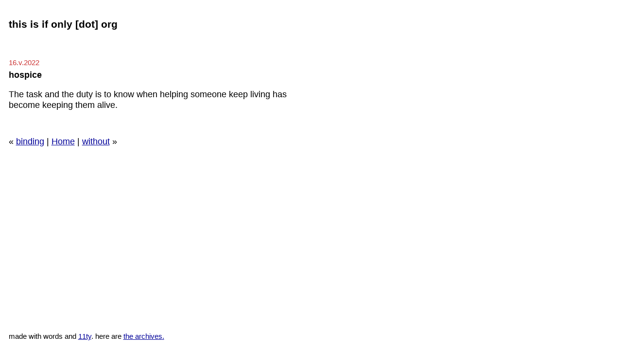

--- FILE ---
content_type: text/html; charset=UTF-8
request_url: http://if.only.org/archives/2022/05/16/hospice.html
body_size: 2304
content:
<!doctype html><html lang="en"><head><meta charset="utf-8"><meta name="viewport" content="width=device-width,initial-scale=1"><title>hospice</title><!-- <script async src="https://identity.netlify.com/v1/netlify-identity-widget.js"></script> --><style>:root{--turkey:#FFF0EB;--white:white;--blue:#000099;--red:#cc3333;--grey:#aab3bf;--lex:#84a7a5;--pdl:#472c44;--black:black;--clock:#cf5c45}*,:after,:before{box-sizing:border-box}@font-face{font-family:"IBM Plex Sans";src:url(_includes/assets/fonts/IBMPlexSans-Light.woff2)}@font-face{font-family:"IBM Plex Sans";src:url(_includes/assets/fonts/IBMPlexSans-SemiBold.woff2);font-weight:700}@font-face{font-family:"IBM Plex Sans";src:url(_includes/assets/fonts/IBMPlexSans-LightItalic.woff2);font-style:italic}@font-face{font-family:"IBM Plex Sans";src:url(_includes/assets/fonts/IBMPlexSans-SemiBoldItalic.woff2);font-weight:700;font-style:italic}body,html{padding:0;margin:0;font-family:Avenir,"Avenir Next",-apple-system,BlinkMacSystemFont,"Segoe UI",Helvetica,Arial,sans-serif}body{display:grid;height:100vh;grid-template-rows:auto 1fr auto;background-color:var(--white)}main{max-width:37.5em}code,p,pre{line-height:1.3}a[href],a[href]:visited{color:var(--blue)}a[href]:hover{color:var(--red)}time{color:var(--red);font-size:smaller}.lex{color:var(--lex)}.pdl{color:var(--pdl)}.clock{color:var(--clock)}footer,header,main{padding:1em}main{padding-bottom:2em}main :first-child,main>article :first-child{margin-top:0}pre{font-size:14px;direction:ltr;text-align:left;white-space:pre;word-spacing:normal;word-break:normal;-moz-tab-size:2;tab-size:2;-webkit-hyphens:none;-moz-hyphens:none;-ms-hyphens:none;hyphens:none;padding:1em;margin:.5em 0}ul{padding:0;list-style:none}header>em{display:block;font-size:1em;margin:.67em 0;font-weight:700;font-style:normal}header nav ul :first-child{margin-left:0}header nav li{display:inline-block;margin:0 .5em}header nav li a[href]:not(:hover){text-decoration:none}header nav li a[data-current="current item"]{font-weight:700;text-decoration:underline}article{margin-bottom:1em;padding-bottom:1em;border-bottom:1px solid #eee;border-bottom:1px solid var(--white)}main>section>article>*{margin-top:0;margin-bottom:.5em}.fill{overflow:hidden;background-size:cover;background-position:center;background-image:url('/static/img/top_bot.gif')}.posttitle{display:block;margin-block-start:0.3em;margin-block-end:1em;margin-inline-start:0;margin-inline-end:0;font-weight:700}postspan{display:inline-block}a[rel=tag],a[rel=tag]:visited{display:inline-block;vertical-align:text-top;text-transform:uppercase;letter-spacing:.1em;font-size:.625em;padding:0 .5em;line-height:2em;height:2em;border:1px solid var(--white);background-color:var(--white);color:var(--blue);border-radius:.25em;text-decoration:none;margin:0 .5em .5em 0}a[rel=tag]:hover{border:1px solid var(--blue);background-color:var(--blue);color:var(--white)}a[rel=tag]:last-child{margin-right:0}form{display:grid;padding:2em 0}form label{display:none}button,input,textarea{width:100%;padding:1em;margin-bottom:1em;font-size:1rem;font-family:Avenir,"Avenir Next",sans-serif}input,textarea{border:1px solid #000}button{border:1px solid var(--blue);background-color:var(--blue);color:var(--white);cursor:pointer}@media screen and (min-width:768px){:root{font-size:1.1rem}}.footnotes-sep hr{margin-left:0;margin-bottom:1.5em;margin-top:5em;width:8em;border-style:solid;border-width:1px 0 0 0}.footnotes-sep hr:after{content:""}.footnote-item p{font-size:.91em}@media (pointer:coarse),(hover:none){[title]{position:relative;display:flex;justify-content:center}[title]:focus::after{content:attr(title);position:absolute;top:90%;color:#000;background-color:#fff;border:1px solid;width:fit-content;padding:3px}}</style><script>window.netlifyIdentity&&window.netlifyIdentity.on("init",n=>{n||window.netlifyIdentity.on("login",()=>{document.location.href="/admin/"})});</script><!-- Matomo --><link rel="dns-prefetch" href="https://nicksweeney.com"><script type="text/javascript">var _paq = window._paq || [];
  /* tracker methods like "setCustomDimension" should be called before "trackPageView" */
  _paq.push(['trackPageView']);
  _paq.push(['enableLinkTracking']);
  (function() {
    var u="https://nicksweeney.com/picwick/";
    _paq.push(['setTrackerUrl', u+'matomo.php']);
    _paq.push(['setSiteId', '2']);
    var d=document, g=d.createElement('script'), s=d.getElementsByTagName('script')[0];
    g.type='text/javascript'; g.async=true; g.defer=true; g.src=u+'matomo.js'; s.parentNode.insertBefore(g,s);
  })();</script><!-- End Matomo Code --></head><body><header><h3>this is if only [dot] org</h3></header><main><article><time datetime="2022-05-16">16.v.2022</time><h4 class="posttitle">hospice</h4><p>The task and the duty is to know when helping someone keep living has become keeping them alive.</p></article><nav><span class="previous">« <a href="/archives/2022/05/13/binding.html">binding</a> | </span><a href="/">Home</a> <span class="next">| <a href="/archives/2022/05/19/without.html">without</a> »</span></nav></main><footer><small>made with words and <a href="https://www.11ty.dev">11ty</a>. here are <a href="http://if.only.org/archives/">the archives</a><a rel="me" href="https://mastodon.social/@holgate">.</a></small></footer></body></html>